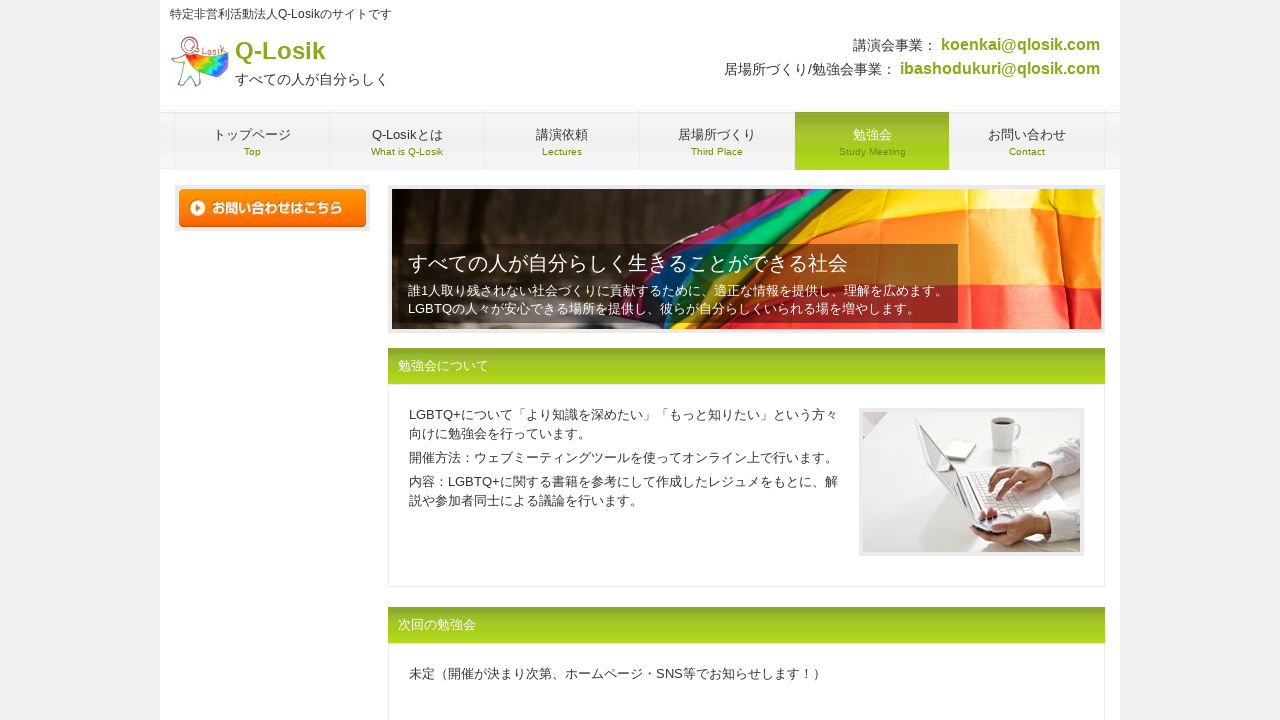

--- FILE ---
content_type: text/html; charset=UTF-8
request_url: https://qlosik.com/archive.html
body_size: 2018
content:
<!DOCTYPE html>
<html dir="ltr" lang="ja">
<head>
<!-- wexal_pst_init.js does not exist -->
<!-- engagement_delay.js does not exist -->
<link rel="dns-prefetch" href="//maxcdn.bootstrapcdn.com/">
<link rel="preconnect" href="//maxcdn.bootstrapcdn.com/">
<meta charset="UTF-8">
<meta name="viewport" content="width=device-width, user-scalable=yes, maximum-scale=1.0, minimum-scale=1.0">
<title>特定非営利活動法人Q-Losik</title>
<meta name="keywords" content="">
<meta name="description" content="">
<link rel="stylesheet" href="style.css" type="text/css" media="screen">
<!--[if lt IE 9]>
<script src="js/html5.js"></script>
<script src="js/css3-mediaqueries.js"></script>
<![endif]-->
<script src="js/jquery1.7.2.min.js"></script>
<script src="js/script.js"></script>
<!--アイコンとSNS-->
<link rel="icon" type="image/x-icon" href="./favicon.ico">
<link rel="apple-touch-icon" sizes="180x180" href="./apple-touch-icon-180x180.png">
<link rel="stylesheet" href="https://maxcdn.bootstrapcdn.com/font-awesome/4.5.0/css/font-awesome.min.css">
<!--アイコンとSNSここまで-->
</head>
<body id="subpage">
<div id="wrapper">
<header id="header">
<h1>特定非営利活動法人Q-Losikのサイトです</h1>
<!-- ロゴ -->
<div class="logo">
<a href="index.html"><img src="images/logo.png" width="60" height="60" alt="Sample site"/><p>Q-Losik<span>すべての人が自分らしく</span></p></a>
</div>
<!-- / ロゴ -->
<!-- 電話番号+受付時間 -->
<div class="info">
<p class="tel"><span>講演会事業：</span> koenkai@qlosik.com</p>
<p class="tel"><span>居場所づくり/勉強会事業：</span> ibashodukuri@qlosik.com</p>
</div>
<!-- / 電話番号+受付時間 -->
</header>
<!-- メインナビゲーション -->
<nav id="mainNav">
<a class="menu" id="menu"><span>MENU</span></a>
<div class="panel">
<ul>
<li><a href="index.html"><strong>トップページ</strong><span>Top</span></a></li>
<li><a href="what.html"><strong>Q-Losikとは</strong><span>What is Q-Losik</span></a></li>
<li><a href="lectures.html"><strong>講演依頼</strong><span>Lectures</span></a></li>
<li><a href="place.html"><strong>居場所づくり</strong><span>Third Place</span></a></li>
<li class="active"><a href="archive.html"><strong>勉強会</strong><span>Study Meeting</span></a></li>
<li class="last"><a href="question.html"><strong>お問い合わせ</strong><span>Contact</span></a></li>
</ul>
</div>
</nav>
<!-- / メインナビゲーション -->
<!-- コンテンツ -->
<section id="main">
<!-- メイン画像 -->
<div id="mainBanner">
<img src="images/mainImg3.png" alt="" width="709" height="140">
<div class="slogan">
<h2>すべての人が自分らしく生きることができる社会</h2>
<p>誰1人取り残されない社会づくりに貢献するために、適正な情報を提供し、理解を広めます。<br>LGBTQの人々が安心できる場所を提供し、彼らが自分らしくいられる場を増やします。</p>
</div>
</div>
<!-- / メイン画像 -->
<section class="content">
<h3 class="heading">勉強会について</h3>
<article>
<img src="images/sample1.jpg" width="217" height="140" alt="" class="alignright border"/>
<p>LGBTQ+について「より知識を深めたい」「もっと知りたい」という方々向けに勉強会を行っています。</p>
<p>開催方法：ウェブミーティングツールを使ってオンライン上で行います。</p>
<p>内容：LGBTQ+に関する書籍を参考にして作成したレジュメをもとに、解説や参加者同士による議論を行います。</p>
</article>
<h3 class="heading">次回の勉強会</h3>
<article>
<p>
未定（開催が決まり次第、ホームページ・SNS等でお知らせします！）<br>
<br>
</p>
</article>
<h3 class="heading">過去の勉強会</h3>
<article>
<p>第一回読書会（2023）</p>
<p>参考文献：台湾同性婚法の誕生，2022，鈴木賢</p>
<p>開催時期：初回【8月25日(金)19:30-21:00】</p>
<p>第二回以降【 9月10日(日)/9月24日(日)/10月15日(日)/10月29日(日)/11月12日(日) 】</p>
<p><br></p>
<p>第二回読書会（2024）</p>
<p>参考文献：セックスする権利，2023，アミア・スリニヴァサン 著　山田文 訳</p>
<p>開催日：初回【6月11日(火)】</p>
<p>第二回以降【7月8日(月) / 8月20日(火) / 9月9日(月) / 10月8日(火) / 11月11日(月)】</p>
</article>
</section>
</section>
<!-- / コンテンツ -->
<aside id="sidebar">
<p><a href="question.html"><img src="images/side_banner.jpg" width="187" height="38" alt="" class="border"/></a></p>
</aside>
<!-- フッター -->
<footer id="footer">
<!-- 左側 -->
<div id="info" class="grid">
<!-- ロゴ -->
<div class="logo">
<a href="index.html"><img src="images/logo.png" width="45" height="45" alt="Sample site"><p>Q-Losik<br><span>すべての人が自分らしく</span></p></a>
</div>
<!-- / ロゴ -->
<!-- 電話番号+受付時間 -->
<div class="info">
<p class="tel"><span>メール:</span> qlosik.0116@gmail.com</p>
<p class="open">Twitter/Instagram：@losik_q</p>
</div>
<!-- / 電話番号+受付時間 -->
</div>
<!-- 右側 ナビゲーション -->
<ul class="footnav">
<li><a href="what.html">Q-Losikとは</a></li>
<li><a href="lectures.html">講演依頼</a></li>
<li><a href="place.html">居場所づくり</a></li>
<li><a href="archive.html">勉強会</a></li>
<li><a rel="noreferrer noopener" href="https://ws.formzu.net/dist/S326077260/" target="_blank">お問い合わせ</a></li><br>
</ul>
<ul class="follow-me">
<li><a rel="noreferrer noopener" href="https://twitter.com/losik_q" target="_blank"></a></li>
<li><a href="https://www.instagram.com/losik_q" target="_blank"></a></li>
</ul>
<!-- / 右側 ナビゲーション -->
</footer>
<!-- / フッター -->
<address>Copyright(c) 2023 Q-Losik All Rights Reserved. Design by <a href="http://f-tpl.com" target="_blank" rel="nofollow noreferrer noopener">http://f-tpl.com</a></address>
</div>
</body>
</html>

--- FILE ---
content_type: text/css
request_url: https://qlosik.com/style.css
body_size: 2423
content:
@charset "utf-8";a,abbr,acronym,address,applet,big,blockquote,body,caption,cite,code,dd,del,dfn,div,dl,dt,em,fieldset,font,form,h1,h2,h3,h4,h5,h6,html,iframe,ins,kbd,label,legend,li,object,ol,p,pre,q,s,samp,small,span,strike,strong,sub,sup,table.table,tbody,td,tfoot,th,thead,tr,tt,ul,var{border:0;font-family:inherit;font-size:100%;font-style:inherit;font-weight:inherit;margin:0;outline:0;padding:0;vertical-align:baseline}:focus{outline:0}ol,ul{list-style:none}table.table{border-collapse:separate;border-spacing:0}caption,td,th{font-weight:400;text-align:left}blockquote:after,blockquote:before,q:after,q:before{content:""}blockquote,q{quotes:"" ""}a img{border:0}figure{margin:0}article,aside,details,figcaption,figure,footer,header,hgroup,menu,nav,section{display:block}body{-webkit-text-size-adjust:none;background:#f1f1f1;color:#333;font-family:verdana,ヒラギノ丸ゴ ProN W4,Hiragino Maru Gothic ProN,メイリオ,Meiryo,ＭＳ Ｐゴシック,MS PGothic,Sans-Serif;font-size:small;line-height:1.5}a{color:#8aaa16;text-decoration:none}a:hover{color:#708c0c}a:active,a:focus{outline:0}#wrapper{background:#fff;margin:0 auto;padding:0 1%;position:relative;width:98%}.inner{margin:0 auto;width:100%}#header{height:110px}#header h1{font-size:12px;font-weight:400;padding:5px 0 10px 10px}.logo,.logo img,.logo p{float:left}.logo img{padding:0 5px 0 10px;width:auto}.logo span{display:block}.info{float:right;padding-right:20px;text-align:right}.info .open{font-size:1.1em}.logo{font-size:24px}.info .tel,.logo{color:#8aaa16;font-weight:700}.info .tel{font-size:16px}.logo span{font-size:.6em}.info span,.logo span{color:#333;font-weight:400}.info span{font-size:.9em}#mainBanner{line-height:0;margin:17px auto;padding:0;position:relative;width:100%}#mainBanner img{border:4px solid #ebebeb}#mainBanner img,.slogan{height:auto;max-width:100%}.slogan{background-color:rgba(0,0,0,.4);bottom:10px;color:#fff;left:10px;line-height:1.4;padding:5px 10px;position:absolute}.slogan h2{font-size:20px;padding-bottom:5px}.gridWrapper{overflow:hidden;padding-bottom:20px}* html .gridWrapper{height:1%}.grid{background:#fff;border-radius:5px;float:left}.box{border:1px solid #ebebeb;margin:0 5px;padding:10px}.box img{border:4px solid #ebebeb;height:auto;max-width:100%}.box h3{padding:10px 0 5px}.box h3,.box p{text-align:left}.box p.readmore{padding:10px 5px 5px;text-align:right}section.content article{border:1px solid #ebebeb;margin-bottom:20px;overflow:hidden;padding:20px}* html section.content article{height:1%}section.content p{margin-bottom:5px}h3.heading{background:url(images/heading3.png) repeat-x 0 0;color:#fff;font-weight:400;line-height:36px;padding:0 10px}section.content img{height:auto;max-width:90%}.alignleft{clear:left;float:left;margin:3px 10px 10px 0}.alignright{clear:right;float:right;margin:3px 0 10px 10px}#gallery .grid img,.border{border:4px solid #ebebeb}table.table{border-collapse:collapse;margin:5px auto 15px}table.table td{background-color:#f9f9f9;border:1px solid #d6d6d6;border-collapse:collapse;line-height:20px;padding:8px;text-align:left}table.table th{background-color:#f5f5f5;background-position:top;background-repeat:repeat-x;border:1px solid #d4d4d4;border-right-width:4px;color:#151515;font-size:13px;font-weight:400;letter-spacing:1px;padding:8px;text-align:right;white-space:nowrap}#sidebar ul{padding-top:10px}#sidebar li{border-bottom:1px dashed #ebebeb;list-style:none;margin-bottom:10px;padding-bottom:10px}#sidebar li:last-child{border:0;margin-bottom:0}#sidebar li a{display:block}ul.list li{clear:both;height:1%;margin-bottom:5px;overflow:hidden;padding:5px 0}ul.list li img{float:left;margin-right:10px}ul.list li{font-size:12px;line-height:1.35}#footer{background:#e8e8e8;clear:both;overflow:hidden;padding:10px 10px 20px}* html #footer{height:1%}#footer .grid{background:transparent;margin:0;padding:10px 0 5px}#footer #info .info,#footer #info .logo{float:none}#footer #info .info{clear:both;padding:10px 0 0 15px;text-align:left}#footer .logo{font-size:18px}#footer #info .open,#footer .info .tel,#footer .info .tel span{font-size:12px}ul.footnav{float:right;padding:10px 0;width:620px}ul.footnav li{border-right:1px solid #b6b6b6;float:left;margin-bottom:10px;padding:0 7px 0 8px}#footer a{color:#333}#footer a:hover{color:#888}address{background:#333;clear:both;color:#fff;font-size:12px;font-style:normal;padding:5px;text-align:center}.follow-me{clear:right;list-style:none;margin:0 0 0 auto;overflow:hidden;padding:10px 0;width:620px}.follow-me li{float:left;margin:0 8px 8px 0;padding:0}.follow-me li a:before{background-color:#eee;-webkit-border-radius:2px;border-radius:2px;color:#333;display:inline-block;font-family:FontAwesome;font-size:16px;height:44px;line-height:44px;text-align:center;-webkit-transition:all .3s ease;transition:all .3s ease;width:44px}.follow-me li a:hover:before{color:#fff}.follow-me li a[href*="instagram.com"]:before{content:"\f16d"}.follow-me li a[href*="twitter.com"]:before{content:"\f099"}.follow-me li a[href*="instagram.com"]:hover:before{background-color:#e1306c}.follow-me li a[href*="twitter.com"]:hover:before{background-color:#55acee}@media only screen and (min-width:960px){nav#mainNav{background:url(images/topnavBg.png);clear:both;overflow:hidden;padding:0 14px;position:relative}nav#mainNav ul li{float:left;position:relative}nav#mainNav li.last{border-right:1px solid #ebebeb}nav#mainNav ul li a{background:url(images/topnavSep.png);border-left:1px solid #ebebeb;color:#333;display:block;_float:left;font-size:13px;height:45px;padding-top:15px;text-align:center;width:154px}nav#mainNav ul li a span,nav#mainNav ul li a strong{display:block}nav#mainNav ul li a span{color:#708c0c;font-size:10px}nav div.panel{display:block!important;float:left}a#menu{display:none}nav#mainNav li a:hover,nav#mainNav li.active a{background-position:0 -60px;color:#fff;padding-top:15px}#mainBanner{margin-left:15px}#subpage #mainBanner{margin:15px auto}#wrapper,.inner{padding:0;width:960px}#wrapper{padding-bottom:20px}#main{float:right;padding-right:15px;width:717px}#sidebar{float:left;overflow:hidden;padding:15px 0 0 15px;width:195px}#sidebar article{border:1px solid #ebebeb;margin-bottom:20px;overflow:hidden;padding:7px}.gridWrapper{margin:0 0 0 -10px;width:960px}#gallery article{padding:10px 0 10px 10px}.grid{float:left;margin-left:20px;width:300px}#subpage .grid{width:auto}#gallery .grid{margin:10px 0 2px 10px;width:auto}}@media only screen and (max-width:959px){*{-webkit-box-sizing:border-box;-moz-box-sizing:border-box;-o-box-sizing:border-box;-ms-box-sizing:border-box;box-sizing:border-box}nav#mainNav{background:-webkit-gradient(linear,left top,left bottom,color-stop(1,#f5f5f5),color-stop(.5,#f0f0f0),color-stop(0,#f7f7f7));background:-webkit-linear-gradient(top,#f7f7f7,#f0f0f0 50%,#f5f5f5);background:-moz-linear-gradient(top,#f7f7f7 0,#f0f0f0 50%,#f5f5f5 100%);background:-o-linear-gradient(top,#f7f7f7 0,#f0f0f0 50%,#f5f5f5 100%);background:-ms-linear-gradient(top,#f7f7f7 0,#f0f0f0 50%,#f5f5f5 100%);background:linear-gradient(top,#f7f7f7,#f0f0f0 50%,#f5f5f5);border:1px solid #e4e4e4;clear:both;margin:0 auto;padding:0;width:100%}nav#mainNav a.menu{display:block;font-weight:700;height:40px;line-height:40px;text-align:left;width:100%}nav#mainNav a#menu span{padding-left:10px}nav#mainNav>a span:before{content:"→ "}nav#mainNav a.menuOpen span:before{content:"↓ "}nav#mainNav a#menu:hover{cursor:pointer}nav .panel{display:none;position:relative;right:0;top:0;width:100%;z-index:1}nav#mainNav ul li{background:url(images/bg.png);clear:both;float:none;height:auto;line-height:1.2;width:100%}nav#mainNav ul li a,nav#mainNav ul li.current-menu-item li a{border-bottom:1px dashed #ccc;display:block;padding:15px 10px;text-align:left}nav#mainNav ul li a span{padding-left:10px}nav#mainNav ul li:first-child a{border-top:1px solid #e4e4e4}nav#mainNav ul li:last-child a{border:0}nav#mainNav ul li.active a{color:#708c0c}nav div.panel{float:none}#subpage #mainBanner{max-width:720px}#sidebar article{padding:7px 8px}#footer .grid,#footer ul.footnav,footer .follow-me{float:none;text-align:center;width:100%}.follow-me li,ul.footnav li{display:inline-block;float:none}.grid{margin:10px 0 0 1%;width:32%}#gallery .grid{float:left;margin:0 0 0 1%;width:31%}#footer .grid img,#footer .info{float:none}#footer .grid p{display:block}#footer #info .info{float:none;text-align:center}#footer .info,#footer.logo{float:none;width:100%}#footer .logo p{display:block;float:none}#footer .logo img{float:none;padding:0}}@media only screen and (max-width:640px){#header{height:auto;padding-bottom:20px}#header h1,.info,.logo{text-align:center}.info,.logo{clear:both;float:none;width:100%}.logo p{display:block;float:none}.logo img{float:none;padding:0}.box img{float:left;margin-right:5px;max-width:180px}.box h3{padding-top:0}.alignleft,.alignright{display:block;float:none;margin:0 auto 10px}#gallery .grid{float:left}}@media only screen and (max-width:480px){.grid{width:100%}.box img{max-width:100px}#mainBanner h2,#mainBanner p{font-size:80%}}